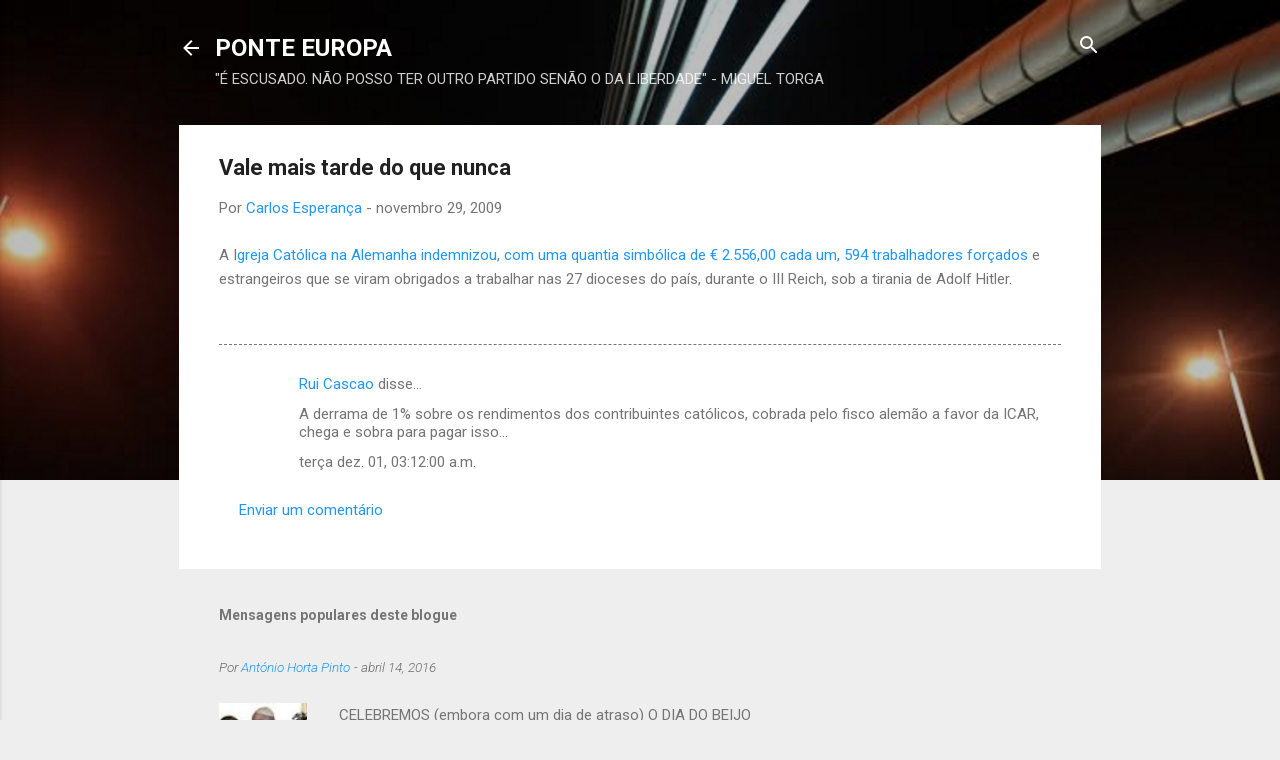

--- FILE ---
content_type: text/html; charset=UTF-8
request_url: https://ponteeuropa.blogspot.com/b/stats?style=BLACK_TRANSPARENT&timeRange=LAST_MONTH&token=APq4FmDVeWuqn3GMYpO59wt8M9oflH8v3R2U8Pm1yFFPCouMNeyi6a86WhZ3MbOI_qsjLoxaLT-ncDbL62M_LpQCvVwONU1EYQ
body_size: -31
content:
{"total":47573,"sparklineOptions":{"backgroundColor":{"fillOpacity":0.1,"fill":"#000000"},"series":[{"areaOpacity":0.3,"color":"#202020"}]},"sparklineData":[[0,55],[1,100],[2,58],[3,21],[4,14],[5,16],[6,24],[7,17],[8,18],[9,20],[10,39],[11,67],[12,43],[13,29],[14,27],[15,21],[16,57],[17,31],[18,30],[19,31],[20,59],[21,52],[22,51],[23,35],[24,28],[25,22],[26,22],[27,39],[28,60],[29,2]],"nextTickMs":171428}